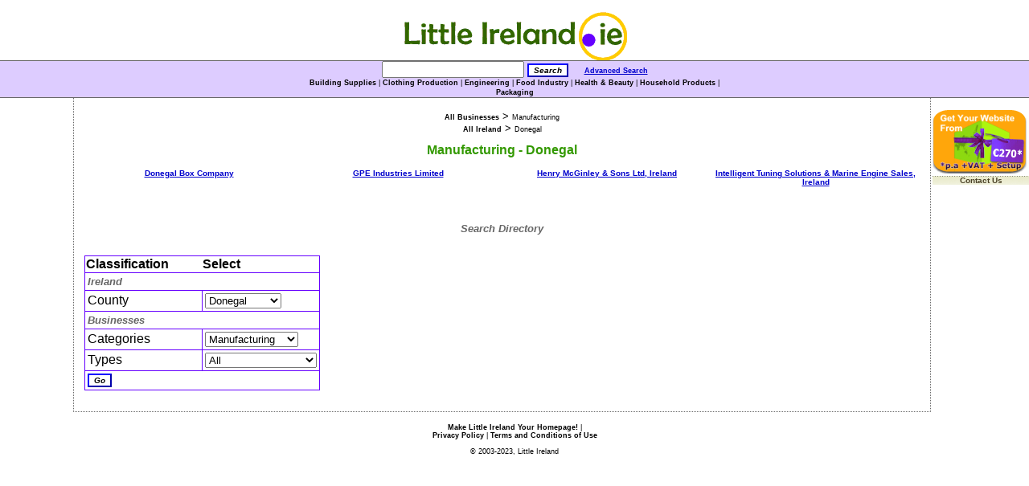

--- FILE ---
content_type: text/html; charset=UTF-8
request_url: https://www.littleireland.ie/directory/Donegal/Manufacturing/
body_size: 35326
content:


﻿
<!DOCTYPE html>
<html lang="en"> <!--ISO 2-letter language abbreviation-->
<head>
<title> Manufacturing, Donegal from Little Ireland, Small Businesses in Ireland </title><meta name="keywords" content=" Manufacturing Donegal Little Ireland Small Businesses in Ireland " /><meta name="description" content="Manufacturing, Donegal from Little Ireland, Small Businesses in Ireland" /><meta name="viewport" content="width=device-width, initial-scale=1" /><meta http-equiv="content-Type" content="text/html; charset=UTF-8" />
<script src="/scripts/images.js"></script>
<script src="/scripts/directorylist.js"></script>
<script src="/scripts/display.js"></script>
<script>if(IsMobile()){document.write("<link rel='stylesheet' href='/themem.css' type='text/css' />")}else{document.write("<link rel='stylesheet' href='/theme.css' type='text/css' />")}</script><noscript><link rel='stylesheet' href='/theme.css' type='text/css' /></noscript>
</head>
<body>
<div id="logo"><a href="/index.htm" title="Little Ireland Home"><img src="/images/littleirelandlogo.gif" alt="Little Ireland" height="60" width="279" /></a></div> <!--NL NS FL WD 209 Logo -->
<div class="topstrip"  id="topstrip">
<div id="toppart">
<form id="searchform" action="/search.php" method="post"><div class="inline">
<input type="text" name="search_text" aria-label="Search" value="" />
<input type="hidden" name="referrer" value="classified" />
<input tabindex="20" type="submit" name="search" value="Search" class="button" />
</div></form> &nbsp;&nbsp;&nbsp;&nbsp;<a href="/directory.php?advancedsearch=1" class="asmalllink">Advanced Search</a>

<!--First set of navigation here-->
<ul class="smallmenu"><li class="smallmenu"><a class="asmallmenu" href="/directory/Donegal/Manufacturing/Building-Supplies/">Building Supplies</a> | </li><li class="smallmenu"><a class="asmallmenu" href="/directory/Donegal/Manufacturing/Clothing-Production/">Clothing Production</a> | </li><li class="smallmenu"><a class="asmallmenu" href="/directory/Donegal/Manufacturing/Engineering/">Engineering</a> | </li><li class="smallmenu"><a class="asmallmenu" href="/directory/Donegal/Manufacturing/Food-Industry/">Food Industry</a> | </li><li class="smallmenu"><a class="asmallmenu" href="/directory/Donegal/Manufacturing/Health--Beauty/">Health &amp; Beauty</a> | </li><li class="smallmenu"><a class="asmallmenu" href="/directory/Donegal/Manufacturing/Household-Products/">Household Products</a> | </li></ul><ul class="smallmenu"><li class="smallmenu"><a class="asmallmenu" href="/directory/Donegal/Manufacturing/Packaging/">Packaging</a></li></ul></div>
</div>
<div id="mainarea">
<div id="general" class="general">
<br />
<a class="asmallmenu" href="/directory/Donegal/">All Businesses</a> &gt; <span class="smallmenu">Manufacturing</span><br /><a class="asmallmenu" href="/directory/Manufacturing/">All Ireland</a> &gt; <span class="verticalmenu">Donegal</span><br /><h1>Manufacturing - Donegal</h1><div class="searchtable" style="width:100%;" title="Search Results"><div class="trmimic">
<div class="searchcell" style="width:25%" ><a href="https://www.donegalboxcompany.com/">Donegal Box Company</a>
</div>
<div class="searchcell" style="width:25%" ><a href="https://www.gpeindustries.ie/">GPE Industries Limited</a>
</div>
<div class="searchcell" style="width:25%" ><a href="http://www.henrymcginley.ie/">Henry McGinley &amp; Sons Ltd, Ireland</a>
</div>
<div class="searchcell" style="width:25%" ><a href="https://www.itune.ie/">Intelligent Tuning Solutions &amp; Marine Engine Sales, Ireland</a>
</div>
</div>
</div><br /><br /><script>classes = new Array(2);classes[0]= new Object();(classes[0]).classes = new Array(32);(classes[0]).classes[0]= new Object();(classes[0]).classes[0].Name='Antrim';(classes[0]).classes[0].ID=11;((classes[0]).classes[0]).classes = new Array(0);(classes[0]).classes[1]= new Object();(classes[0]).classes[1].Name='Armagh';(classes[0]).classes[1].ID=12;((classes[0]).classes[1]).classes = new Array(0);(classes[0]).classes[2]= new Object();(classes[0]).classes[2].Name='Carlow';(classes[0]).classes[2].ID=13;((classes[0]).classes[2]).classes = new Array(0);(classes[0]).classes[3]= new Object();(classes[0]).classes[3].Name='Cavan';(classes[0]).classes[3].ID=14;((classes[0]).classes[3]).classes = new Array(0);(classes[0]).classes[4]= new Object();(classes[0]).classes[4].Name='Clare';(classes[0]).classes[4].ID=15;((classes[0]).classes[4]).classes = new Array(0);(classes[0]).classes[5]= new Object();(classes[0]).classes[5].Name='Cork';(classes[0]).classes[5].ID=16;((classes[0]).classes[5]).classes = new Array(0);(classes[0]).classes[6]= new Object();(classes[0]).classes[6].Name='Derry';(classes[0]).classes[6].ID=17;((classes[0]).classes[6]).classes = new Array(0);(classes[0]).classes[7]= new Object();(classes[0]).classes[7].Name='Donegal';(classes[0]).classes[7].ID=18;((classes[0]).classes[7]).classes = new Array(0);(classes[0]).classes[8]= new Object();(classes[0]).classes[8].Name='Down';(classes[0]).classes[8].ID=19;((classes[0]).classes[8]).classes = new Array(0);(classes[0]).classes[9]= new Object();(classes[0]).classes[9].Name='Dublin';(classes[0]).classes[9].ID=20;((classes[0]).classes[9]).classes = new Array(0);(classes[0]).classes[10]= new Object();(classes[0]).classes[10].Name='Fermanagh';(classes[0]).classes[10].ID=21;((classes[0]).classes[10]).classes = new Array(0);(classes[0]).classes[11]= new Object();(classes[0]).classes[11].Name='Galway';(classes[0]).classes[11].ID=22;((classes[0]).classes[11]).classes = new Array(0);(classes[0]).classes[12]= new Object();(classes[0]).classes[12].Name='Kerry';(classes[0]).classes[12].ID=23;((classes[0]).classes[12]).classes = new Array(0);(classes[0]).classes[13]= new Object();(classes[0]).classes[13].Name='Kildare';(classes[0]).classes[13].ID=24;((classes[0]).classes[13]).classes = new Array(0);(classes[0]).classes[14]= new Object();(classes[0]).classes[14].Name='Kilkenny';(classes[0]).classes[14].ID=25;((classes[0]).classes[14]).classes = new Array(0);(classes[0]).classes[15]= new Object();(classes[0]).classes[15].Name='Laois';(classes[0]).classes[15].ID=26;((classes[0]).classes[15]).classes = new Array(0);(classes[0]).classes[16]= new Object();(classes[0]).classes[16].Name='Leitrim';(classes[0]).classes[16].ID=27;((classes[0]).classes[16]).classes = new Array(0);(classes[0]).classes[17]= new Object();(classes[0]).classes[17].Name='Limerick';(classes[0]).classes[17].ID=28;((classes[0]).classes[17]).classes = new Array(0);(classes[0]).classes[18]= new Object();(classes[0]).classes[18].Name='Longford';(classes[0]).classes[18].ID=29;((classes[0]).classes[18]).classes = new Array(0);(classes[0]).classes[19]= new Object();(classes[0]).classes[19].Name='Louth';(classes[0]).classes[19].ID=30;((classes[0]).classes[19]).classes = new Array(0);(classes[0]).classes[20]= new Object();(classes[0]).classes[20].Name='Mayo';(classes[0]).classes[20].ID=31;((classes[0]).classes[20]).classes = new Array(0);(classes[0]).classes[21]= new Object();(classes[0]).classes[21].Name='Meath';(classes[0]).classes[21].ID=32;((classes[0]).classes[21]).classes = new Array(0);(classes[0]).classes[22]= new Object();(classes[0]).classes[22].Name='Monaghan';(classes[0]).classes[22].ID=33;((classes[0]).classes[22]).classes = new Array(0);(classes[0]).classes[23]= new Object();(classes[0]).classes[23].Name='Offaly';(classes[0]).classes[23].ID=34;((classes[0]).classes[23]).classes = new Array(0);(classes[0]).classes[24]= new Object();(classes[0]).classes[24].Name='Roscommon';(classes[0]).classes[24].ID=35;((classes[0]).classes[24]).classes = new Array(0);(classes[0]).classes[25]= new Object();(classes[0]).classes[25].Name='Sligo';(classes[0]).classes[25].ID=36;((classes[0]).classes[25]).classes = new Array(0);(classes[0]).classes[26]= new Object();(classes[0]).classes[26].Name='Tipperary';(classes[0]).classes[26].ID=37;((classes[0]).classes[26]).classes = new Array(0);(classes[0]).classes[27]= new Object();(classes[0]).classes[27].Name='Tyrone';(classes[0]).classes[27].ID=38;((classes[0]).classes[27]).classes = new Array(0);(classes[0]).classes[28]= new Object();(classes[0]).classes[28].Name='Waterford';(classes[0]).classes[28].ID=39;((classes[0]).classes[28]).classes = new Array(0);(classes[0]).classes[29]= new Object();(classes[0]).classes[29].Name='Westmeath';(classes[0]).classes[29].ID=40;((classes[0]).classes[29]).classes = new Array(0);(classes[0]).classes[30]= new Object();(classes[0]).classes[30].Name='Wexford';(classes[0]).classes[30].ID=41;((classes[0]).classes[30]).classes = new Array(0);(classes[0]).classes[31]= new Object();(classes[0]).classes[31].Name='Wicklow';(classes[0]).classes[31].ID=42;((classes[0]).classes[31]).classes = new Array(0);classes[1]= new Object();(classes[1]).classes = new Array(6);(classes[1]).classes[0]= new Object();(classes[1]).classes[0].Name='Accommodation';(classes[1]).classes[0].ID=1;((classes[1]).classes[0]).classes = new Array(6);((classes[1]).classes[0]).classes[0]= new Object();((classes[1]).classes[0]).classes[0].Name='B&amp;B';((classes[1]).classes[0]).classes[0].ID=45;(((classes[1]).classes[0]).classes[0]).classes = new Array(0);((classes[1]).classes[0]).classes[1]= new Object();((classes[1]).classes[0]).classes[1].Name='Camping &amp; Caravanning';((classes[1]).classes[0]).classes[1].ID=47;(((classes[1]).classes[0]).classes[1]).classes = new Array(0);((classes[1]).classes[0]).classes[2]= new Object();((classes[1]).classes[0]).classes[2].Name='Guest Houses';((classes[1]).classes[0]).classes[2].ID=48;(((classes[1]).classes[0]).classes[2]).classes = new Array(0);((classes[1]).classes[0]).classes[3]= new Object();((classes[1]).classes[0]).classes[3].Name='Hostels';((classes[1]).classes[0]).classes[3].ID=104;(((classes[1]).classes[0]).classes[3]).classes = new Array(0);((classes[1]).classes[0]).classes[4]= new Object();((classes[1]).classes[0]).classes[4].Name='Hotels';((classes[1]).classes[0]).classes[4].ID=44;(((classes[1]).classes[0]).classes[4]).classes = new Array(0);((classes[1]).classes[0]).classes[5]= new Object();((classes[1]).classes[0]).classes[5].Name='Self Catering';((classes[1]).classes[0]).classes[5].ID=46;(((classes[1]).classes[0]).classes[5]).classes = new Array(0);(classes[1]).classes[1]= new Object();(classes[1]).classes[1].Name='Leisure';(classes[1]).classes[1].ID=2;((classes[1]).classes[1]).classes = new Array(10);((classes[1]).classes[1]).classes[0]= new Object();((classes[1]).classes[1]).classes[0].Name='Art Galleries';((classes[1]).classes[1]).classes[0].ID=52;(((classes[1]).classes[1]).classes[0]).classes = new Array(0);((classes[1]).classes[1]).classes[1]= new Object();((classes[1]).classes[1]).classes[1].Name='Country Parks';((classes[1]).classes[1]).classes[1].ID=50;(((classes[1]).classes[1]).classes[1]).classes = new Array(0);((classes[1]).classes[1]).classes[2]= new Object();((classes[1]).classes[1]).classes[2].Name='Festivals';((classes[1]).classes[1]).classes[2].ID=57;(((classes[1]).classes[1]).classes[2]).classes = new Array(0);((classes[1]).classes[1]).classes[3]= new Object();((classes[1]).classes[1]).classes[3].Name='Horse Riding';((classes[1]).classes[1]).classes[3].ID=58;(((classes[1]).classes[1]).classes[3]).classes = new Array(0);((classes[1]).classes[1]).classes[4]= new Object();((classes[1]).classes[1]).classes[4].Name='Museums';((classes[1]).classes[1]).classes[4].ID=53;(((classes[1]).classes[1]).classes[4]).classes = new Array(0);((classes[1]).classes[1]).classes[5]= new Object();((classes[1]).classes[1]).classes[5].Name='Pubs &amp; Clubs';((classes[1]).classes[1]).classes[5].ID=54;(((classes[1]).classes[1]).classes[5]).classes = new Array(0);((classes[1]).classes[1]).classes[6]= new Object();((classes[1]).classes[1]).classes[6].Name='Restaurants';((classes[1]).classes[1]).classes[6].ID=56;(((classes[1]).classes[1]).classes[6]).classes = new Array(0);((classes[1]).classes[1]).classes[7]= new Object();((classes[1]).classes[1]).classes[7].Name='Sports';((classes[1]).classes[1]).classes[7].ID=55;(((classes[1]).classes[1]).classes[7]).classes = new Array(0);((classes[1]).classes[1]).classes[8]= new Object();((classes[1]).classes[1]).classes[8].Name='Theme Parks';((classes[1]).classes[1]).classes[8].ID=51;(((classes[1]).classes[1]).classes[8]).classes = new Array(0);((classes[1]).classes[1]).classes[9]= new Object();((classes[1]).classes[1]).classes[9].Name='Visitor Centres';((classes[1]).classes[1]).classes[9].ID=49;(((classes[1]).classes[1]).classes[9]).classes = new Array(0);(classes[1]).classes[2]= new Object();(classes[1]).classes[2].Name='Manufacturing';(classes[1]).classes[2].ID=3;((classes[1]).classes[2]).classes = new Array(7);((classes[1]).classes[2]).classes[0]= new Object();((classes[1]).classes[2]).classes[0].Name='Building Supplies';((classes[1]).classes[2]).classes[0].ID=60;(((classes[1]).classes[2]).classes[0]).classes = new Array(0);((classes[1]).classes[2]).classes[1]= new Object();((classes[1]).classes[2]).classes[1].Name='Clothing Production';((classes[1]).classes[2]).classes[1].ID=62;(((classes[1]).classes[2]).classes[1]).classes = new Array(0);((classes[1]).classes[2]).classes[2]= new Object();((classes[1]).classes[2]).classes[2].Name='Engineering';((classes[1]).classes[2]).classes[2].ID=59;(((classes[1]).classes[2]).classes[2]).classes = new Array(0);((classes[1]).classes[2]).classes[3]= new Object();((classes[1]).classes[2]).classes[3].Name='Food Industry';((classes[1]).classes[2]).classes[3].ID=63;(((classes[1]).classes[2]).classes[3]).classes = new Array(0);((classes[1]).classes[2]).classes[4]= new Object();((classes[1]).classes[2]).classes[4].Name='Health &amp; Beauty';((classes[1]).classes[2]).classes[4].ID=64;(((classes[1]).classes[2]).classes[4]).classes = new Array(0);((classes[1]).classes[2]).classes[5]= new Object();((classes[1]).classes[2]).classes[5].Name='Household Products';((classes[1]).classes[2]).classes[5].ID=61;(((classes[1]).classes[2]).classes[5]).classes = new Array(0);((classes[1]).classes[2]).classes[6]= new Object();((classes[1]).classes[2]).classes[6].Name='Packaging';((classes[1]).classes[2]).classes[6].ID=536;(((classes[1]).classes[2]).classes[6]).classes = new Array(0);(classes[1]).classes[3]= new Object();(classes[1]).classes[3].Name='Services';(classes[1]).classes[3].ID=4;((classes[1]).classes[3]).classes = new Array(45);((classes[1]).classes[3]).classes[0]= new Object();((classes[1]).classes[3]).classes[0].Name='Artists';((classes[1]).classes[3]).classes[0].ID=107;(((classes[1]).classes[3]).classes[0]).classes = new Array(0);((classes[1]).classes[3]).classes[1]= new Object();((classes[1]).classes[3]).classes[1].Name='Blacksmiths';((classes[1]).classes[3]).classes[1].ID=67;(((classes[1]).classes[3]).classes[1]).classes = new Array(0);((classes[1]).classes[3]).classes[2]= new Object();((classes[1]).classes[3]).classes[2].Name='Boarding Kennels';((classes[1]).classes[3]).classes[2].ID=143;(((classes[1]).classes[3]).classes[2]).classes = new Array(0);((classes[1]).classes[3]).classes[3]= new Object();((classes[1]).classes[3]).classes[3].Name='Building';((classes[1]).classes[3]).classes[3].ID=74;(((classes[1]).classes[3]).classes[3]).classes = new Array(0);((classes[1]).classes[3]).classes[4]= new Object();((classes[1]).classes[3]).classes[4].Name='Business';((classes[1]).classes[3]).classes[4].ID=80;(((classes[1]).classes[3]).classes[4]).classes = new Array(0);((classes[1]).classes[3]).classes[5]= new Object();((classes[1]).classes[3]).classes[5].Name='Car Sales &amp; Servicing';((classes[1]).classes[3]).classes[5].ID=72;(((classes[1]).classes[3]).classes[5]).classes = new Array(0);((classes[1]).classes[3]).classes[6]= new Object();((classes[1]).classes[3]).classes[6].Name='Carpenters';((classes[1]).classes[3]).classes[6].ID=78;(((classes[1]).classes[3]).classes[6]).classes = new Array(0);((classes[1]).classes[3]).classes[7]= new Object();((classes[1]).classes[3]).classes[7].Name='Catering';((classes[1]).classes[3]).classes[7].ID=131;(((classes[1]).classes[3]).classes[7]).classes = new Array(0);((classes[1]).classes[3]).classes[8]= new Object();((classes[1]).classes[3]).classes[8].Name='Cleaning';((classes[1]).classes[3]).classes[8].ID=118;(((classes[1]).classes[3]).classes[8]).classes = new Array(0);((classes[1]).classes[3]).classes[9]= new Object();((classes[1]).classes[3]).classes[9].Name='Community';((classes[1]).classes[3]).classes[9].ID=65;(((classes[1]).classes[3]).classes[9]).classes = new Array(0);((classes[1]).classes[3]).classes[10]= new Object();((classes[1]).classes[3]).classes[10].Name='Computers &amp; IT';((classes[1]).classes[3]).classes[10].ID=73;(((classes[1]).classes[3]).classes[10]).classes = new Array(0);((classes[1]).classes[3]).classes[11]= new Object();((classes[1]).classes[3]).classes[11].Name='Computing';((classes[1]).classes[3]).classes[11].ID=138;(((classes[1]).classes[3]).classes[11]).classes = new Array(0);((classes[1]).classes[3]).classes[12]= new Object();((classes[1]).classes[3]).classes[12].Name='Couriers';((classes[1]).classes[3]).classes[12].ID=139;(((classes[1]).classes[3]).classes[12]).classes = new Array(0);((classes[1]).classes[3]).classes[13]= new Object();((classes[1]).classes[3]).classes[13].Name='Decorators';((classes[1]).classes[3]).classes[13].ID=77;(((classes[1]).classes[3]).classes[13]).classes = new Array(0);((classes[1]).classes[3]).classes[14]= new Object();((classes[1]).classes[3]).classes[14].Name='Drilling';((classes[1]).classes[3]).classes[14].ID=130;(((classes[1]).classes[3]).classes[14]).classes = new Array(0);((classes[1]).classes[3]).classes[15]= new Object();((classes[1]).classes[3]).classes[15].Name='Driving Schools';((classes[1]).classes[3]).classes[15].ID=132;(((classes[1]).classes[3]).classes[15]).classes = new Array(0);((classes[1]).classes[3]).classes[16]= new Object();((classes[1]).classes[3]).classes[16].Name='Education';((classes[1]).classes[3]).classes[16].ID=109;(((classes[1]).classes[3]).classes[16]).classes = new Array(0);((classes[1]).classes[3]).classes[17]= new Object();((classes[1]).classes[3]).classes[17].Name='Electricians';((classes[1]).classes[3]).classes[17].ID=116;(((classes[1]).classes[3]).classes[17]).classes = new Array(0);((classes[1]).classes[3]).classes[18]= new Object();((classes[1]).classes[3]).classes[18].Name='Entertainers';((classes[1]).classes[3]).classes[18].ID=106;(((classes[1]).classes[3]).classes[18]).classes = new Array(0);((classes[1]).classes[3]).classes[19]= new Object();((classes[1]).classes[3]).classes[19].Name='Environmental';((classes[1]).classes[3]).classes[19].ID=135;(((classes[1]).classes[3]).classes[19]).classes = new Array(0);((classes[1]).classes[3]).classes[20]= new Object();((classes[1]).classes[3]).classes[20].Name='Equipment Hire &amp; Sales';((classes[1]).classes[3]).classes[20].ID=66;(((classes[1]).classes[3]).classes[20]).classes = new Array(0);((classes[1]).classes[3]).classes[21]= new Object();((classes[1]).classes[3]).classes[21].Name='Farming';((classes[1]).classes[3]).classes[21].ID=108;(((classes[1]).classes[3]).classes[21]).classes = new Array(0);((classes[1]).classes[3]).classes[22]= new Object();((classes[1]).classes[3]).classes[22].Name='Financial';((classes[1]).classes[3]).classes[22].ID=146;(((classes[1]).classes[3]).classes[22]).classes = new Array(0);((classes[1]).classes[3]).classes[23]= new Object();((classes[1]).classes[3]).classes[23].Name='Fuel Supplies';((classes[1]).classes[3]).classes[23].ID=533;(((classes[1]).classes[3]).classes[23]).classes = new Array(0);((classes[1]).classes[3]).classes[24]= new Object();((classes[1]).classes[3]).classes[24].Name='Funeral Directors';((classes[1]).classes[3]).classes[24].ID=140;(((classes[1]).classes[3]).classes[24]).classes = new Array(0);((classes[1]).classes[3]).classes[25]= new Object();((classes[1]).classes[3]).classes[25].Name='Gardeners';((classes[1]).classes[3]).classes[25].ID=117;(((classes[1]).classes[3]).classes[25]).classes = new Array(0);((classes[1]).classes[3]).classes[26]= new Object();((classes[1]).classes[3]).classes[26].Name='Hair &amp; Beauty';((classes[1]).classes[3]).classes[26].ID=124;(((classes[1]).classes[3]).classes[26]).classes = new Array(0);((classes[1]).classes[3]).classes[27]= new Object();((classes[1]).classes[3]).classes[27].Name='Health';((classes[1]).classes[3]).classes[27].ID=79;(((classes[1]).classes[3]).classes[27]).classes = new Array(0);((classes[1]).classes[3]).classes[28]= new Object();((classes[1]).classes[3]).classes[28].Name='Home Improvement';((classes[1]).classes[3]).classes[28].ID=75;(((classes[1]).classes[3]).classes[28]).classes = new Array(0);((classes[1]).classes[3]).classes[29]= new Object();((classes[1]).classes[3]).classes[29].Name='Insurance';((classes[1]).classes[3]).classes[29].ID=113;(((classes[1]).classes[3]).classes[29]).classes = new Array(0);((classes[1]).classes[3]).classes[30]= new Object();((classes[1]).classes[3]).classes[30].Name='Legal';((classes[1]).classes[3]).classes[30].ID=84;(((classes[1]).classes[3]).classes[30]).classes = new Array(0);((classes[1]).classes[3]).classes[31]= new Object();((classes[1]).classes[3]).classes[31].Name='Letting Agents';((classes[1]).classes[3]).classes[31].ID=69;(((classes[1]).classes[3]).classes[31]).classes = new Array(0);((classes[1]).classes[3]).classes[32]= new Object();((classes[1]).classes[3]).classes[32].Name='Party Hire';((classes[1]).classes[3]).classes[32].ID=119;(((classes[1]).classes[3]).classes[32]).classes = new Array(0);((classes[1]).classes[3]).classes[33]= new Object();((classes[1]).classes[3]).classes[33].Name='Photography';((classes[1]).classes[3]).classes[33].ID=68;(((classes[1]).classes[3]).classes[33]).classes = new Array(0);((classes[1]).classes[3]).classes[34]= new Object();((classes[1]).classes[3]).classes[34].Name='Plant Sales';((classes[1]).classes[3]).classes[34].ID=121;(((classes[1]).classes[3]).classes[34]).classes = new Array(0);((classes[1]).classes[3]).classes[35]= new Object();((classes[1]).classes[3]).classes[35].Name='Plumbers';((classes[1]).classes[3]).classes[35].ID=115;(((classes[1]).classes[3]).classes[35]).classes = new Array(0);((classes[1]).classes[3]).classes[36]= new Object();((classes[1]).classes[3]).classes[36].Name='Printing';((classes[1]).classes[3]).classes[36].ID=81;(((classes[1]).classes[3]).classes[36]).classes = new Array(0);((classes[1]).classes[3]).classes[37]= new Object();((classes[1]).classes[3]).classes[37].Name='Property Sales';((classes[1]).classes[3]).classes[37].ID=70;(((classes[1]).classes[3]).classes[37]).classes = new Array(0);((classes[1]).classes[3]).classes[38]= new Object();((classes[1]).classes[3]).classes[38].Name='Recruitment';((classes[1]).classes[3]).classes[38].ID=71;(((classes[1]).classes[3]).classes[38]).classes = new Array(0);((classes[1]).classes[3]).classes[39]= new Object();((classes[1]).classes[3]).classes[39].Name='Recycling';((classes[1]).classes[3]).classes[39].ID=126;(((classes[1]).classes[3]).classes[39]).classes = new Array(0);((classes[1]).classes[3]).classes[40]= new Object();((classes[1]).classes[3]).classes[40].Name='Removals';((classes[1]).classes[3]).classes[40].ID=129;(((classes[1]).classes[3]).classes[40]).classes = new Array(0);((classes[1]).classes[3]).classes[41]= new Object();((classes[1]).classes[3]).classes[41].Name='Security';((classes[1]).classes[3]).classes[41].ID=82;(((classes[1]).classes[3]).classes[41]).classes = new Array(0);((classes[1]).classes[3]).classes[42]= new Object();((classes[1]).classes[3]).classes[42].Name='Surveyors';((classes[1]).classes[3]).classes[42].ID=76;(((classes[1]).classes[3]).classes[42]).classes = new Array(0);((classes[1]).classes[3]).classes[43]= new Object();((classes[1]).classes[3]).classes[43].Name='Travel Agents';((classes[1]).classes[3]).classes[43].ID=83;(((classes[1]).classes[3]).classes[43]).classes = new Array(0);((classes[1]).classes[3]).classes[44]= new Object();((classes[1]).classes[3]).classes[44].Name='Waste';((classes[1]).classes[3]).classes[44].ID=142;(((classes[1]).classes[3]).classes[44]).classes = new Array(0);(classes[1]).classes[4]= new Object();(classes[1]).classes[4].Name='Shops';(classes[1]).classes[4].ID=5;((classes[1]).classes[4]).classes = new Array(22);((classes[1]).classes[4]).classes[0]= new Object();((classes[1]).classes[4]).classes[0].Name='Auto Accessories';((classes[1]).classes[4]).classes[0].ID=90;(((classes[1]).classes[4]).classes[0]).classes = new Array(0);((classes[1]).classes[4]).classes[1]= new Object();((classes[1]).classes[4]).classes[1].Name='Bathroom Supplies';((classes[1]).classes[4]).classes[1].ID=537;(((classes[1]).classes[4]).classes[1]).classes = new Array(0);((classes[1]).classes[4]).classes[2]= new Object();((classes[1]).classes[4]).classes[2].Name='Bicycles';((classes[1]).classes[4]).classes[2].ID=92;(((classes[1]).classes[4]).classes[2]).classes = new Array(0);((classes[1]).classes[4]).classes[3]= new Object();((classes[1]).classes[4]).classes[3].Name='Car Parts';((classes[1]).classes[4]).classes[3].ID=111;(((classes[1]).classes[4]).classes[3]).classes = new Array(0);((classes[1]).classes[4]).classes[4]= new Object();((classes[1]).classes[4]).classes[4].Name='Cards';((classes[1]).classes[4]).classes[4].ID=93;(((classes[1]).classes[4]).classes[4]).classes = new Array(0);((classes[1]).classes[4]).classes[5]= new Object();((classes[1]).classes[4]).classes[5].Name='Childrens Clothes &amp; Toys';((classes[1]).classes[4]).classes[5].ID=94;(((classes[1]).classes[4]).classes[5]).classes = new Array(0);((classes[1]).classes[4]).classes[6]= new Object();((classes[1]).classes[4]).classes[6].Name='Cleaning Equipment';((classes[1]).classes[4]).classes[6].ID=535;(((classes[1]).classes[4]).classes[6]).classes = new Array(0);((classes[1]).classes[4]).classes[7]= new Object();((classes[1]).classes[4]).classes[7].Name='Clothing';((classes[1]).classes[4]).classes[7].ID=86;(((classes[1]).classes[4]).classes[7]).classes = new Array(0);((classes[1]).classes[4]).classes[8]= new Object();((classes[1]).classes[4]).classes[8].Name='Flowers';((classes[1]).classes[4]).classes[8].ID=125;(((classes[1]).classes[4]).classes[8]).classes = new Array(0);((classes[1]).classes[4]).classes[9]= new Object();((classes[1]).classes[4]).classes[9].Name='Food';((classes[1]).classes[4]).classes[9].ID=85;(((classes[1]).classes[4]).classes[9]).classes = new Array(0);((classes[1]).classes[4]).classes[10]= new Object();((classes[1]).classes[4]).classes[10].Name='Footwear';((classes[1]).classes[4]).classes[10].ID=136;(((classes[1]).classes[4]).classes[10]).classes = new Array(0);((classes[1]).classes[4]).classes[11]= new Object();((classes[1]).classes[4]).classes[11].Name='Furniture';((classes[1]).classes[4]).classes[11].ID=97;(((classes[1]).classes[4]).classes[11]).classes = new Array(0);((classes[1]).classes[4]).classes[12]= new Object();((classes[1]).classes[4]).classes[12].Name='Garden';((classes[1]).classes[4]).classes[12].ID=88;(((classes[1]).classes[4]).classes[12]).classes = new Array(0);((classes[1]).classes[4]).classes[13]= new Object();((classes[1]).classes[4]).classes[13].Name='Gas &amp; Electrical';((classes[1]).classes[4]).classes[13].ID=95;(((classes[1]).classes[4]).classes[13]).classes = new Array(0);((classes[1]).classes[4]).classes[14]= new Object();((classes[1]).classes[4]).classes[14].Name='Gifts, Arts &amp; Crafts';((classes[1]).classes[4]).classes[14].ID=89;(((classes[1]).classes[4]).classes[14]).classes = new Array(0);((classes[1]).classes[4]).classes[15]= new Object();((classes[1]).classes[4]).classes[15].Name='Health Beauty';((classes[1]).classes[4]).classes[15].ID=91;(((classes[1]).classes[4]).classes[15]).classes = new Array(0);((classes[1]).classes[4]).classes[16]= new Object();((classes[1]).classes[4]).classes[16].Name='Heating &amp; Plumbing Supplies';((classes[1]).classes[4]).classes[16].ID=144;(((classes[1]).classes[4]).classes[16]).classes = new Array(0);((classes[1]).classes[4]).classes[17]= new Object();((classes[1]).classes[4]).classes[17].Name='Household';((classes[1]).classes[4]).classes[17].ID=87;(((classes[1]).classes[4]).classes[17]).classes = new Array(0);((classes[1]).classes[4]).classes[18]= new Object();((classes[1]).classes[4]).classes[18].Name='Machinery';((classes[1]).classes[4]).classes[18].ID=538;(((classes[1]).classes[4]).classes[18]).classes = new Array(0);((classes[1]).classes[4]).classes[19]= new Object();((classes[1]).classes[4]).classes[19].Name='Marine Supplies';((classes[1]).classes[4]).classes[19].ID=96;(((classes[1]).classes[4]).classes[19]).classes = new Array(0);((classes[1]).classes[4]).classes[20]= new Object();((classes[1]).classes[4]).classes[20].Name='Stationery';((classes[1]).classes[4]).classes[20].ID=137;(((classes[1]).classes[4]).classes[20]).classes = new Array(0);((classes[1]).classes[4]).classes[21]= new Object();((classes[1]).classes[4]).classes[21].Name='Toys';((classes[1]).classes[4]).classes[21].ID=145;(((classes[1]).classes[4]).classes[21]).classes = new Array(0);(classes[1]).classes[5]= new Object();(classes[1]).classes[5].Name='Transport';(classes[1]).classes[5].ID=6;((classes[1]).classes[5]).classes = new Array(8);((classes[1]).classes[5]).classes[0]= new Object();((classes[1]).classes[5]).classes[0].Name='Air Travel';((classes[1]).classes[5]).classes[0].ID=103;(((classes[1]).classes[5]).classes[0]).classes = new Array(0);((classes[1]).classes[5]).classes[1]= new Object();((classes[1]).classes[5]).classes[1].Name='Bicycle Hire';((classes[1]).classes[5]).classes[1].ID=102;(((classes[1]).classes[5]).classes[1]).classes = new Array(0);((classes[1]).classes[5]).classes[2]= new Object();((classes[1]).classes[5]).classes[2].Name='Buses &amp; Coaches';((classes[1]).classes[5]).classes[2].ID=98;(((classes[1]).classes[5]).classes[2]).classes = new Array(0);((classes[1]).classes[5]).classes[3]= new Object();((classes[1]).classes[5]).classes[3].Name='Car &amp; Van Hire';((classes[1]).classes[5]).classes[3].ID=101;(((classes[1]).classes[5]).classes[3]).classes = new Array(0);((classes[1]).classes[5]).classes[4]= new Object();((classes[1]).classes[5]).classes[4].Name='Ferries &amp; Boats';((classes[1]).classes[5]).classes[4].ID=100;(((classes[1]).classes[5]).classes[4]).classes = new Array(0);((classes[1]).classes[5]).classes[5]= new Object();((classes[1]).classes[5]).classes[5].Name='Haulage';((classes[1]).classes[5]).classes[5].ID=127;(((classes[1]).classes[5]).classes[5]).classes = new Array(0);((classes[1]).classes[5]).classes[6]= new Object();((classes[1]).classes[5]).classes[6].Name='Taxis';((classes[1]).classes[5]).classes[6].ID=105;(((classes[1]).classes[5]).classes[6]).classes = new Array(0);((classes[1]).classes[5]).classes[7]= new Object();((classes[1]).classes[5]).classes[7].Name='Trains';((classes[1]).classes[5]).classes[7].ID=99;(((classes[1]).classes[5]).classes[7]).classes = new Array(0);</script><h2>Search Directory</h2><form id="addform" action="/directory.php" method="post"><div><br /><table class="tablewithborder"><thead><tr><th style="width:50%">Classification</th><th style="width:50%">Select</th></tr></thead><tbody><tr><td colspan="2"><div class="heading2"> Ireland </div></td></tr><tr><td>County</td><td><select name="ClassList00" onchange="swaplist(this, 0,0,1,true)" ><option value="-1">All</option><option value="11">Antrim</option><option value="12">Armagh</option><option value="13">Carlow</option><option value="14">Cavan</option><option value="15">Clare</option><option value="16">Cork</option><option value="17">Derry</option><option value="18" selected="selected">Donegal</option><option value="19">Down</option><option value="20">Dublin</option><option value="21">Fermanagh</option><option value="22">Galway</option><option value="23">Kerry</option><option value="24">Kildare</option><option value="25">Kilkenny</option><option value="26">Laois</option><option value="27">Leitrim</option><option value="28">Limerick</option><option value="29">Longford</option><option value="30">Louth</option><option value="31">Mayo</option><option value="32">Meath</option><option value="33">Monaghan</option><option value="34">Offaly</option><option value="35">Roscommon</option><option value="36">Sligo</option><option value="37">Tipperary</option><option value="38">Tyrone</option><option value="39">Waterford</option><option value="40">Westmeath</option><option value="41">Wexford</option><option value="42">Wicklow</option></select><script>if((classes[0]).classes!=null)document.forms['addform'].ClassList00.classes=(classes[0]).classes;</script></td></tr><tr><td colspan="2"><div class="heading2"> Businesses </div></td></tr><tr><td>Categories</td><td><select name="ClassList10" onchange="swaplist(this, 1,0,2,true)" ><option value="-1">All</option><option value="1">Accommodation</option><option value="2">Leisure</option><option value="3" selected="selected">Manufacturing</option><option value="4">Services</option><option value="5">Shops</option><option value="6">Transport</option></select><script>if((classes[1]).classes!=null)document.forms['addform'].ClassList10.classes=(classes[1]).classes;</script></td></tr><tr><td>Types</td><td><select name="ClassList11" onchange="swaplist(this, 1,1,2,true)" ><option value="-1">All</option><option value="60">Building Supplies</option><option value="62">Clothing Production</option><option value="59">Engineering</option><option value="63">Food Industry</option><option value="64">Health &amp; Beauty</option><option value="61">Household Products</option><option value="536">Packaging</option></select><script>if(((classes[1]).classes[0]).classes!=null)document.forms['addform'].ClassList11.classes=((classes[1]).classes[0]).classes;</script><script>
				document.forms['addform'].ClassList10.childList=document.forms['addform'].ClassList11</script></td></tr><tr><td colspan="2"><input type="hidden" name="LanguageID" value="0" /><input type="hidden" name="ClassificationSpeciesID" value="1" /><input type="hidden" name="FormCallback" value="1" /><input class="button" type="submit" name="submit" value="Go" /></td></tr></tbody></table></div></form></div>
<div id="leftnavigation">
</div>
<div id="rightnavigation">
﻿<span class="nav"><a class="nav" title="Get Your Website From 270 euro p.a. + Setup + VAT" href="https://www.webbery.ie"><img src="/images/getyourwebsite.png" height="81" width="120" alt="Get Your Website From 270 euro p.a. + Setup + VAT" /></a></span>
<br />
<div class="navbarHead">
<span class="nav"><a class="nav" href="https://www.webbery.ie/contacts.htm">Contact Us</a></span>
</div>


<!--Special-->
</div>
</div>
<div  id="footText" class="footText">
<a onClick="this.style.behavior='url(#default#homepage)'; this.setHomePage('https://www.littleireland.ie');" href="#" class="asmallmenu">Make Little Ireland Your Homepage!</a> | <!--NS NL Website Address-->  <!--NS Name-->
<br />
<span class="footText"><a href="/privacy.htm" class="asmallmenu">Privacy Policy</a> | <a href="/termsandconditions.htm" class="asmallmenu">Terms and Conditions of Use</a></span><br />
<br />
<span class="smallmenu">&copy; 2003-2023, Little Ireland<br /></span> <!--NS Name-->
</div>
<noscript>
<div>This site requires a browser which supports JavaScript. 
Please upgrade your browser to use this site.</div>
</noscript>
</body>
</html>


--- FILE ---
content_type: text/css
request_url: https://www.littleireland.ie/theme.css
body_size: 9838
content:
* img
{
	border:0;
}
.general
{
	font-family: Arial, sans-serif;
	font-size: small;
	background: transparent;
	color: #000000;
}
.userdiv
{
	padding:1em;
}
#logo
{
	text-align: center;
}
#dash
{
	width: 2%;
}
#mainarea 
{
	border-left: 0px; 
	border-top: 0px; 
	border-right: 0px; 
	border-bottom: 0px; 
	padding-right: 0px; 
	padding-left: 0px; 
	padding-bottom: 5px; 
	vertical-align: middle; 
	padding-top: 0px; 
	text-align: center;
	position:relative;
}
#general
{
	border-left: #666666 1px dotted; 
	border-top: 0px; 
	border-right: #666666 1px dotted; 
	border-bottom: #666666 1px dotted; 
	padding-left: 1em;
	padding-right: 1em;
	padding-top:0;
	padding-bottom:1em;
	position:relative;
	margin-left:7em;
	margin-right: 122px;
	text-align: center;
}
#ageneral
{
	text-align: left;
}
.inline
{
	display:inline;
}
#toppart
{
	position:relative;
	margin: auto;
}
#leftnavigation
{
	position: absolute;
	width: 7em;
	left:0;
	top:0;
	text-align: left;
	padding: 1em 0 1em 0;
}
#rightnavigation
{
	position: absolute;
	width:120px;
	right: 0;
	top:0;
	padding: 1em 0 1em 0;
	margin:0;
}
#searchtable
{
	border:0;
	text-align: center;
	width:100%;
	display:table;
}
#contacts
{
	text-align: left;
	width:100%;
}
table.contactsform
{
	border-color: #6600FF #6600FF #6600FF #6600FF;
	border-collapse : collapse;
	text-align: left;
	border: outset 1pt;
}
td.contactsform
{
	border: inset 1pt;
	border-color: #6600FF #6600FF #6600FF #6600FF;
	border-collapse : collapse;
	text-align: left;
	border: outset 1pt;
}
table
{
	border-color: #6600FF #6600FF #6600FF #6600FF;
	border-collapse : collapse;
	border-style: solid;
	text-align:left;
	border:0;
}
.tablewithborder
{
	border-color: #6600FF #6600FF #6600FF #6600FF;
	border-collapse : collapse;
	border-width:1px;
	border-style:solid;
}
.tablewithborder td
{
	border-color: #6600FF #6600FF #6600FF #6600FF;
	border-collapse : collapse;
	padding:3px;
	border-width:1px;
	border-style:solid;
}

td
{
	border-color : #6600FF #6600FF #6600FF #6600FF;
}
.gbold
{
	font-weight: bold;
}
.gitalic
{
	font-style: italic;
}
.small
{
	font-size: x-small;
}
#searchform
{
	display : inline;
}
ul#businessnavigation
{
margin: 0;
padding: 1px 1px 1px 1px;
}

#businessnavigation li
{
display: inline;
list-style-type: none;
}
ul.smallmenu
{
margin: 0;
padding: 1px 1px 1px 1px;
}

li.verticalmenu
{
list-style-type: none;
}
ul.verticalmenu
{
margin: 0;
padding: 1px 1px 1px 1px;
}

li.smallmenu
{
display: inline;
list-style-type: none;
}
.search
{
	text-align : left;
	vertical-align : top;
}
td.search
{
	padding: 4px 4px 4px 4px;
	
}
.searchcell
{
	display:table-cell;
	padding: 4px 4px 4px 4px;
}
.tablemimic
{
	display:table;
}
.tdmimic
{
	display:table-cell;
}
.trmimic
{
	display:table-row;
}
body
{
	margin-bottom : 0%;
	margin-left : 0%;
	margin-right : 0%;
	margin-top : 0%;
	margin : 0% 0% 0% 0%;
	background: #FFFFFF;
	font-size: small;
	font-family:Arial, sans-serif;
	color: #000000;
	text-align:left;
}
.navbarHead
{
	background: #EBEBD0 url(/images/gray-fade.gif) repeat-x;
	color:#000000;
	font-weight: bold; 
}
.navbar
{
	background: transparent;
	color:#000000;
	font-weight: bold; 
}
.button
{
	font-family:  Arial, sans-serif;
	font-size:x-small;
	font-weight:bold;
	font-style:italic;
	background : #FFFFFF;
	color: #000000;
	border-color: #0000FF;
}
.basket 
{
	font-size: medium;
	font-family: Arial, sans-serif;
	color: #000000;
	background: transparent;
	border-color: #000000;
}
.contacts 
{
	font-size: medium;
    font-family:  Arial, sans-serif;
	background: transparent;
	color: #000000;
}
.list
{
	font-weight: normal;
	font-style: italic;
	font-size: small;
}
h1
{
	font-family:Verdana, Arial, sans-serif; 	
	font-weight: bold;
	font-style: normal;
	font-size: medium;
	color: #339900;
	background: transparent;
	text-align : center;
}
.heading1 
{  
	font-size: medium; 
	font-weight: bold;
	font-style: normal;
	font-family:Verdana, Arial, sans-serif; 	
	color: #339900;
	background: transparent;
}
h2
{
	font-family: Arial, sans-serif;
	font-weight: bold;
	font-style: italic;
	font-size: small;
	color: #666666;
	background:transparent;
}
.heading2
{
	font-family:Arial, sans-serif; 	
    	font-weight: bold;
	font-style: italic;
	font-size: small;
	color: #666666;
	background:transparent;
}
h3
{
	font-weight: bold;
	font-style: normal;
	color: #666666;
	font-size: small;
}
.heading3
{
	font-weight: bold;
	font-style: normal;
	color: #666666;
	font-size: small;
}
.logo
{
	background: transparent;
	color: #000000;
	font-size: large;
	font-family: Arial, sans-serif;
	font-weight: normal;
	border : 0px;
}
.logoarea
{
	background: transparent;
	color: #000000;
	font-size: x-large;
	font-family:"Script MT Bold","Commercial Script BT", "Handscript SF", serif;
	font-weight: bold;
	border-color:#000000;
}
.menu1
{
	background: transparent;
	color: #CC0000;
	font-size: x-small;
	font-family:Arial, sans-serif;
	font-weight: bold;
	border-color: #CC0000;
	border-top-width: 0px;
	border-left-width: 0px;
	border-right-width: 0px;
	border-bottom-width: 0px;
}	
.menu2
{
	background :transparent;
	color:#000000;
	font-size: x-small;
	font-family:Arial, sans-serif;
	font-weight: bold;
	border-color: #FFFFFF;
}	
.smallmenu
{
	background :transparent;
	color:#000000;
	font-size: xx-small;
	font-family:Arial, sans-serif;
	font-weight: normal;
	border-color: #FFFFFF;
}
.verticalmenu
{
	background :transparent;
	color:#000000;
	font-size: xx-small;
	font-family:Arial, sans-serif;
	font-weight: normal;
	border-color: #FFFFFF;
}
td.smallmenu
{
	width:25%;
}
table.smallmenu
{
	width:100%;
}
.smallGray {
	font-size: x-small; color: #666666;
}
.footText {
	font-size: xx-small; 
	font-style: normal; 
}
#footText
{
	text-align: center;
	padding: 1em 1em 1em 1em;
}
a:link {
	color: #0000cc; text-decoration: underline; font-size:x-small; font-weight: bold;
}
a:visited {
	color: #993366; text-decoration: underline; font-size:x-small;font-weight: bold;
}
a:hover {
	color: #c60000; text-decoration: underline; font-size:x-small;font-weight: bold;
}
a.alogo{color: #000000;font-weight:bold;font-size:xx-large; text-decoration:none; background-color:transparent;}
a.alogo:active{color:#FFFF00; font-weight:bold;font-size:xx-large;text-decoration:none;background-color:transparent;}
a.alogo:hover{color:#FFFF00; font-weight:bold;font-size:xx-large;text-decoration:none;background-color:transparent;}
a.amenu1{color:#FFCC00; font-weight:bold; font-size:x-small;text-decoration:none;background-color:transparent;}
a.amenu1:visited{color:#990099; font-weight:bold; font-size:x-small;text-decoration:none;background-color:transparent;}
a.amenu1:active{color:#FF00FF; font-weight:bold; font-size:x-small;text-decoration:none;background-color:transparent;}
a.amenu1:hover{color:#cc00ff; font-weight:bold; font-size:x-small;text-decoration:none;background-color:transparent;}
a.amenu2{color:#000000; font-weight:bold; font-size:x-small;text-decoration:none;background-color:transparent;}
a.amenu2:visited{color:#993366; font-weight:bold; font-size:x-small;text-decoration:none;background-color:transparent;}
a.amenu2:active{color:#6699FF; font-weight:bold; font-size:x-small;text-decoration:none;background-color:transparent;}
a.amenu2:hover{color:#FF00FF; font-weight:bold; font-size:x-small;text-decoration:none;background-color:transparent;}
a.asmallmenu{color:#000000; font-weight:bold; font-size:xx-small;text-decoration:none;background-color:transparent;}
a.asmallmenu:active{color:#FFCC00; font-weight:bold; font-size:xx-small;text-decoration:none;background-color:transparent;}
a.asmallmenu:visited{color:#cc00ff; font-weight:bold; font-size:xx-small;text-decoration:none;background-color:transparent;}
a.asmallmenu:hover{color:#FF00FF; font-weight:bold; font-size:xx-small;text-decoration:none;background-color:transparent;}
a.asmalllink{color: #0000cc; font-weight:bold; font-size:xx-small;background-color:transparent;}
a.asmalllink:active{color: #000000; font-weight:bold; font-size:xx-small;background-color:transparent;}
a.asmalllink:visited{color: #993366; font-weight:bold; font-size:xx-small;background-color:transparent;}
a.asmalllink:hover{color: #c60000; font-weight:bold; font-size:xx-small;background-color:transparent;}
.topstrip {
	border-right: 0px; 
	border-top: #666666 1px solid; 
	border-left: 0px; 
	border-bottom: #666666 1px solid; 
	padding-right: 0px; 
	padding-left: 0px; 
	padding-bottom: 0px; 
	vertical-align: middle; 
	padding-top: 0px; 
	background-color: #DDCCFF; 
	text-align: center;
}
#topstrip
{
	position:relative;
}
td.dash {
	background-position: left center; 
	background-image: url(/images/single_dot.gif); 
	background-repeat: repeat-y
}
.borderBottomSolid {
	padding-bottom: 5px; 
	padding-top: 5px; 
	border-bottom: #baba9f 1px dashed;
}
td.borderBottomSolid {
	border-bottom: #f0f0f0 1px solid;
}
a.NavSub:link {
	font-size: small; color: #4b4227; font-style: normal; background-color: transparent; text-decoration: none
}
a.NavSub:visited {
	color: #4b4227; background-color: transparent; text-decoration: none
}
a.NavSub:hover {
	color: #c60000; text-decoration: underline
}
a.nav:link {
	color: #4b4227; background-color: transparent; text-decoration: none
}
a.nav:visited {
	color: #4b4227; background-color: transparent; text-decoration: none
}
a.nav:hover {
	color: #c60000; text-decoration: underline
}
.center
{
	text-align:center;
}


--- FILE ---
content_type: application/javascript
request_url: https://www.littleireland.ie/scripts/display.js
body_size: 11791
content:
<!--hide this script from non-javascript-enabled browsers
var _imageWindow;
_imageWindow=null;
var d=null;
//image should be an image in /images/ directory
// and x and y should be its size
function DisplayImage(image,x,y, description)
{
	var msg="";
	msg+="<!DOCTYPE html>\n";
	msg+="<html lang=\"en\">\n";
	msg+="<head>";
	msg+="<title>"+description+"</title>";
	msg+="<link rel=\"stylesheet\" href=\"theme.css\" type=\"text/css\" />";
	msg+="</head>";
	msg+="<body class=\"popupimage\"><div>";
	// display the image
	msg+="<img class=\"userimage\" src=\""+image+"\" alt=\""+description+"\" width=\""+x+"\" height=\""+y+"\" />";
	// add the description under the title
	msg+="<br />";
	msg+="<h2>"+description+"</h2>";
	// have a close button
	msg+="<form action=\"\"><div>";
	msg+="<input type=\"button\" class=\"button\" value=\"Close\" onclick=\"javascript:window.close();\" />";
	msg+="</div></form></div>";
	msg+="</body>";
	msg+="</html>";	
	return msg;
}
// use href="javascript:imagepopup('img.jpg','858','523','image of donegal');
function imagepopup(image,x,y, description) 
{
	// window sizes slight bigger than the image to display
	var xwin=x+50;
	var ywin=y+120;
	var msg;
	if(_imageWindow!=null)
	{
		_imageWindow.close();
		_imageWindow=null;
	}
    
	_imageWindow=window.open("","_figWindow","resizable,toolbar=no,scrollbars=yes,width="+xwin+",height="+ywin);
	d=_imageWindow.document;
	msg = DisplayImage(image, x, y, description);
	d.write(msg);
	
    _imageWindow.opener = top;
}
// for a filmstrip thumbnail in a link when clicked put the href into the placeholder and the title into the description
function showImage (linkobj, placeholderId, descriptionId, newWidth, newHeight) 
{ 
	if (document.getElementById && linkobj) 
	{ 
		var placeholder=document.getElementById(placeholderId);
		var descriptionElement=document.getElementById(descriptionId);	
		var newTitle=null;
		if (linkobj.title) 
		{ 
			newTitle = linkobj.title; 
		} 
		else if(linkobj.childNodes)
		{ 
			newTitle = linkobj.childNodes[0].nodeValue; 
		} 

		if(placeholder)
		{
			placeholder.src = linkobj.href; 
			placeholder.width=newWidth;
			placeholder.height=newHeight;
			if(placeholder.title && newTitle)
			{
				if(placeholder.alt)
				{
					placeholder.alt=newTitle;
				}
				placeholder.title=newTitle;
			}
		}
		if(descriptionElement && descriptionElement.childNodes)
		{
			if (newTitle) 
			{ 
				descriptionElement.childNodes[0].nodeValue = newTitle; 
			} 
		}
		return false; 
	} 
	else 
	{ 
		return true; 
	} 
}
// storybook code
var imageCount = 0;
var maxImages=0;
var deftext;
var ImageInfoArray;
var srcDir="/classified/";
var theNext=1;
var thePrev=-1;
var imgElementId;
var txtElementId;
var hrefId;
var imgElement= null;
var txtElement = null;
var hrefElement = null;
function ImageInfo(file, description,height,width, popupURL, popupHeight, popupWidth) 
{
	this.file=file;
	this.description=description;
	this.height=height;
	this.width=width;
	this.popupURL=popupURL;
	this.popupWidth=popupWidth;
	this.popupHeight=popupHeight;
}

function InitialiseStoryBook(infoArray, theTextElementId, theImageElementId, theHrefId)
{
	ImageInfoArray=infoArray;
	txtElementId=theTextElementId;
	imgElementId=theImageElementId;
	maxImages=infoArray.length;
	imageCount=0;
	hrefId=theHrefId;
}

function getimage(direction) 
{
	if ((direction == theNext) && (imageCount <maxImages-1)) {
		imageCount ++;
	}
	else if((direction == thePrev) && (imageCount > 0)) {
		imageCount --;
	}
	else if((direction == theNext) && (imageCount == maxImages-1)){
		imageCount = 0;
	}
	else if((direction == thePrev) && (imageCount == 0)){
		imageCount = maxImages-1;
	}
	// just retrieve the image element the first time.
	if(document.getElementById  && !imgElement)
	{
		imgElement=document.getElementById(imgElementId);
		txtElement=document.getElementById(txtElementId);
		hrefElement=document.getElementById(hrefId);
	}
	if(imgElement)
	{
		imgElement.src= srcDir + ImageInfoArray[imageCount].file;
		imgElement.width=ImageInfoArray[imageCount].width;
		imgElement.height=ImageInfoArray[imageCount].height;
		imgElement.alt=ImageInfoArray[imageCount].description;
		imgElement.title=ImageInfoArray[imageCount].description;
	}
	if(txtElement)
	{
		txtElement.innerHTML = ImageInfoArray[imageCount].description;
	}
	if(hrefElement)
	{
		hrefElement.href=ImageInfoArray[imageCount].popupURL;

		var newURL=ImageInfoArray[imageCount].popupURL;
		var baseURL=location.href.substring(0,location.href.lastIndexOf('/')+1);
		var popupHeight=ImageInfoArray[imageCount].popupHeight;
		var popupWidth=ImageInfoArray[imageCount].popupWidth;
		var description=ImageInfoArray[imageCount].description;
		// we need to also pass the new sizes and the title
		if(newURL!="" && newURL!="#")
		{
			hrefElement.onclick=function(){
				GB_showCenter(description,baseURL+newURL,popupHeight,popupWidth);
				return false;
				};
		}
		else
		{
			hrefElement.onclick="";
		}
	}
}
function getnextimage()
{
	getimage(theNext);
}
function getprevimage()
{
	getimage(thePrev);
}
function IsMobile()
{
	// used to change a tel link to visible if this is a mobile phone - removed iPod dec 2013. Added BB.*Mobile for blackberry 10 March 2014. Opera Mini could be a tablet - possibly include 'phone'
	var IsMobile=false;
	if ((navigator.userAgent.match(/(iPhone|BlackBerry|BB.*Mobile|Android.*Mobile|webOS|Windows CE|IEMobile|Opera Mini|Opera Mobi|HTC|LG-|LGE|SAMSUNG|Samsung|SEC-SGH|Symbian|Nokia)/i)) ) 
	{
		IsMobile=true;
	}
	return IsMobile;
}
function right(e) 
{ 
if (event && event.button && (event.button == 2 || event.button == 3)) { alert('This Page is right click protected!'); return false; } 
if (e && e.button && (e.button == 2 || e.button == 3)) { alert('This Page is right click protected!'); return false; } return true; 
}
function swapStyleSheet(sheetid, newsheet)
{
	var e=document.getElementById(sheetid);
	if(e)
	{
		e.setAttribute('href', newsheet);
	}
}
function setSlideshowVisibility()
{
	var e=document.getElementById("aslideshow");
	setVisible(e);
}
	
// called on onload to set visible 
function setVisible(e)
{
	if(e)
	{
		var v=e.style.visibility;
		//alert("in setVisible "+e.id+" visibility "+v);
		if(v == 'hidden' || v=='')
		{
			//var c = e.children;
			e.style.visibility='visible';
			// alert("setVisible "+e.id);

			//var i;
			//for (i = 0; i < c.length; i++) 
			//{
    		//	c[i].style.visibility = 'visible';
			//}
			var ec=document.getElementById("slideshowcontainer");
			if(ec)
			{
				ec.style.display = 'none';
				ec.style.display = 'block';
			}
		}
	}
}
function toggle_visibility(id,nextid) 
{
	var e = document.getElementById(id);
	var nexte=document.getElementById(nextid);
	if(e)
	{
       	if(e.style.visibility == 'hidden')
		{
          	e.style.visibility = 'visible';
		 	if(nexte)
			{
				e.style.position="static";
				e.style.top=0;
				nexte.style.top=0;
			}
		}
		else
	   	{
          	e.style.visibility = 'hidden';
		 	if(nexte)
			{
				e.style.position="absolute";
				e.style.top=0;
				nexte.style.top=0;
			}		
	   }
	}
}
function IsHomePage()
{
	var homeFileName="index.htm";
    var url = window.location.pathname;
    var filename = url.substring(url.lastIndexOf('/')+1);
	var IsHomePage=false;
    if(filename==homeFileName || filename=="")
	{
		IsHomePage=true;
	}
	return IsHomePage;
}
var originaltext="";
var originaltarget="";
// id should be a list element containing links (type A). If number of elements inside id is less than or equal to n+1, do nothing
// altid is to be used if id is not defined
// otherwise check if the n+1th element is hidden. If it is not then change the text in the nth element to moretext and make the n+1th element and upwards hidden
// if the n+1th element is hidden then change the nth element text back to its original text and change the visibility of the other items (>n+1) to inherit
// container is the div containing the navigation (we change its height)
function toggle_menuvisibility(id,altid,n,moretext, containerid) 
{
	var e = document.getElementById(id);
	// the childNodes may include spaces(!) but these should have been edited out
	var menuItems;
	var hidden="hidden";
	var inherit="inherit";
	var anchortext="A";
	// don't display Home button on the home page if there are more than n menu items - won't work on gaeilge sites
	var homeText="Home";
	var container=document.getElementById(containerid);

	var newtarget="javascript:toggle_menuvisibility('"+id+"','"+altid+"',"+n+",'"+moretext+"','"+containerid+"');";
	var i=0;
	var length;
	var menuitemheight=0;
	var box;
	// need to change the a href this function on the nth element (or n+1th on the home page) and  also change the text to more
	var m=n;
	var isHome=IsHomePage();
	var minMenuItems=2;
	var maxMenuItems=0;
	var indexHome=0;
	var topPosition=0;
	
	if(!e)
	{
		e=document.getElementById(altid);
	}
	if(!e)
	{
		return;
	}
	menuItems=e.childNodes;
	length=menuItems.length;
	maxMenuItems=length;
	// On the home page show one more item but hide the home button, but show at least 2 items otherwise looks silly
	if(isHome)
	{
		m=n+1;
	}
	// assume all the menuitems are the same height
	// if there aren't many menu items then display them all unless this is the home page - hide home
	if(length < m+1)
	{
		if(isHome && length>minMenuItems)
		{
			maxMenuItems=length-1;
			if(menuItems[indexHome].style)
			{
				menuItems[indexHome].style.visibility=hidden;
				menuItems[indexHome].style.height=0;
				box = menuItems[length-1].firstChild.getBoundingClientRect();
				menuitemheight=box.bottom-box.top;
				container.style.height=(maxMenuItems)*menuitemheight+"px";
				topPosition = container.offsetTop;
				topPosition-=menuitemheight;
				container.style.top = topPosition+"px";
			}
		}
		return;
	}
	else
	{
		if(isHome)
		{
			menuItems[indexHome].style.visibility=hidden;
			menuItems[indexHome].style.height=0;
			maxMenuItems=length-1;
		}
		if(menuItems[m].style.visibility!=hidden)
		{
			originaltext=menuItems[m-1].firstChild.innerHTML;
			menuItems[m-1].firstChild.innerHTML=moretext;
			if(menuItems[m-1].firstChild.tagName.toUpperCase()==anchortext)
			{
				originaltarget=menuItems[m-1].firstChild.href;
				menuItems[m-1].firstChild.href=newtarget;
				box = menuItems[m-1].firstChild.getBoundingClientRect();
				menuitemheight=box.bottom-box.top;
			}
			
			for(i = m; i < length; i++) 
			{
				if(menuItems[i].style)
				{
					menuItems[i].style.visibility=hidden;
				}
			}
			if(isHome)
			{
				topPosition = container.offsetTop;
				topPosition-=menuitemheight;
				container.style.top = topPosition+"px";
			}
			container.style.height=n*menuitemheight+"px";
		}
		// change the text back and unhide the rest of the menu
		else
		{
			if(originaltext!="")
			{
				// the child should be an anchor
				menuItems[m-1].firstChild.innerHTML=originaltext;
				menuItems[m-1].firstChild.href=originaltarget;
				box = menuItems[m-1].firstChild.getBoundingClientRect();
				menuitemheight=box.bottom-box.top;
			}
			for(i = m; i < length; i++) 
			{
				if(menuItems[i].style)
				{
					menuItems[i].style.visibility=inherit;
				}
			}
			if(isHome)
			{
				topPosition = container.offsetTop;
				topPosition-=menuitemheight;
				container.style.top = topPosition+"px";
			}
			container.style.height=(maxMenuItems)*menuitemheight+"px";
		}
	}
	return;
}
// -->

--- FILE ---
content_type: application/javascript
request_url: https://www.littleireland.ie/scripts/images.js
body_size: 5508
content:
<!--hide this script from non-javascript-enabled browsers

/* Functions that swap images. */
function WebswapImage() 
{ 
	var i,j=0,x,a=WebswapImage.arguments; 
	document.Websr=new Array; 
	if(document.getElementById)
	{
		for(i=0;i<(a.length-2);i+=3)
		{
	   		if ((x=document.getElementById(a[i]))!=null)
			{
				document.Websr[j++]=x; if(!x.oSrc) x.oSrc=x.src; 		
				x.src=a[i+2];
			}
		}
	}
}
function WebswapImgRestore() 
{ 
  	var i,x,a=document.Websr; 
	for(i=0;a&&i<a.length&&(x=a[i])&&x.oSrc;i++) x.src=x.oSrc;
}

function WebpreloadImages() 
{ 
	var d=document; 
	if(d.images)
	{ 
		if(!d.Webp) d.Webp=new Array();
   		var i,j=d.Webp.length,a=WebpreloadImages.arguments; 
		for(i=0; i<a.length; i++)
		{
   			if (a[i].indexOf("#")!=0)
			{ 
			d.Webp[j]=new Image; 
			d.Webp[j++].src=a[i];
			}
		}
	}
}

// this is no frames version
function WebberyMenu(targ,selObj,restore)
{ 
    var extra="";
	var save;
	var uid=0;
	if(targ)
	{
        uid = getUID();
        if(uid !=0)
        {
		    extra = "?UID=";
            extra += uid;
        }
		save=selObj.selectedIndex;
		selObj.selectedIndex=restore;
		eval(targ+".location='"+selObj.options[save].value+extra+"'");
	}
}
// This example is from JavaScript: The Definitive Guide, 3rd Edition.
// That book and this example were Written by David Flanagan.
// They are Copyright (c) 1996, 1997, 1998 O'Reilly & Associates.
// This example is provided WITHOUT WARRANTY either expressed or implied.
// You may study, use, modify, and distribute it for any purpose,
// as long as this notice is retained.

/*
 * This function parses ampersand-separated name=value argument pairs from
 * the query string of the URL. It stores the name=value pairs in 
 * properties of an object and returns that object.
 */
function getArgs() {
    var args = new Object();
    var query = location.search.substring(1);  // Get query string.
    var pairs = query.split("&");              // Break at comma.
    for(var i = 0; i < pairs.length; i++) {
	var pos = pairs[i].indexOf('=');       // Look for "name=value".
	if (pos == -1) continue;               // If not found, skip.
	var argname = pairs[i].substring(0,pos);  // Extract the name.
	var value = pairs[i].substring(pos+1); // Extract the value.
	args[argname] = unescape(value);          // Store as a property.
    }
    return args;                               // Return the object.
}

function checkUID() 
{
    var position = location.search.search(/UID/i);  // Get position of the UID string
	var UID =0;
	var UIDString="UID=";
	var newString;
	if(position>0)
	{
		UID=getUID();
	}
    if(position<0 || UID==0)
	{
		// look if a cookie has been stored
		var allcookies=document.cookie;
		position=allcookies.indexOf(UIDString);
		var start=position+UIDString.length;
		var end=allcookies.indexOf(";", start);
		if(end<0)
		{
			end=allcookies.length;
		}
		if(end>0)
		{
			UID=allcookies.substring(start, end);
			newString = "?UID="+UID;
			if(UID>0)
			{
				location.replace(location.pathname+newString);
			}
		}

	}
	if(position<0 ||UID==0)
	{
		// find a suitable UID
		UID = Math.random()*100000000;
		UID=Math.ceil(UID);
		if(UID>0)
		{
			newString = "?UID="+UID;
			location.replace(location.pathname+newString);
			// store the new UID value as a cookie
			var nextYear=new Date();
			nextYear.setFullYear(nextYear.getFullYear()+1);
			document.cookie=UIDString+UID+"; expires="+nextYear.toGMTString()+"; path=/";
		}

	}
	return UID;
}

function checkSSL() 
{
	var secure="https:";
	var protocol = location.protocol;
	var url=location.href;
	var newurl;
	// don't do this if working on localhost
	if(url.search(/localhost/i)<0)
	{
		if(protocol != secure)
		{
		// replace the protocol part of the URL
			newurl = url.replace(protocol, secure);
			location.replace(newurl);		
		}
	}
	return;
}
function getUID() 
{
    var position = location.search.search(/UID/i);  // Get position of the UID string
	var UID=0;
    if(position>0)
	{
		// find a suitable UID
		var query = location.search.substring(1);  // Get query string.
		var pairs = query.split("&");              // Break at ampersand.
		for(var i = 0; i < pairs.length; i++) 
		{
			var pos = pairs[i].indexOf('=');       // Look for "name=value".
			if (pos == -1) continue;               // If not found, skip.
			var argname = pairs[i].substring(0,pos);  // Extract the name.
			var value = pairs[i].substring(pos+1); // Extract the value.
			if(argname=="UID")
			{
				UID=unescape(value);
				break;
			}
		}
	}
	return UID;
}

var success=-1;

function getSuccess() {
    var position = location.search.search(/success/i);  // Get position of the UID string
    if(position>0)
	{
		// find a suitable UID
		var query = location.search.substring(1);  // Get query string.
		var pairs = query.split("&");              // Break at comma.
		for(var i = 0; i < pairs.length; i++) 
		{
			var pos = pairs[i].indexOf('=');       // Look for "name=value".
			if (pos == -1) continue;               // If not found, skip.
			var argname = pairs[i].substring(0,pos);  // Extract the name.
			var value = pairs[i].substring(pos+1); // Extract the value.
			if(argname=="success")
			{
				success=unescape(value);
			}
		}
	}
	return success;
}

function reDo()
{ 
	window.location.reload(false); 
}

// -->



--- FILE ---
content_type: application/javascript
request_url: https://www.littleireland.ie/scripts/directorylist.js
body_size: 3253
content:
<!--
var classes;
// list is the current list object
// if forsearch is true then this is being used for a public search and requires 'ALL' options
// if it is false it is being used by the classifications editing 
function swaplist(list, strand, stage, nStages, forsearch) 
{
	var i;
	var j;
	var n;
	
// This is called by a list to change the values displayed by the child
	var save;
	var parentval;
	var childList;
	var found=-1;
	// used by class editing
	var sisterEdit;
	sisterEdit="edit"+strand+stage;
	if(stage < nStages-1)
	{
		childList=list.childList;
		n=stage+1;
		if(list.length > 0)
		{
			save= list.selectedIndex; 
			if(save <0)
			{
				save=0;
			}
			parentval=list.options[save].value; 
			pclasses=list.classes;
			// used by class editing
			if(document.forms['addform'].elements[sisterEdit] != null)
			{
				document.forms['addform'].elements[sisterEdit].value=list.options[save].text; 
			}
			if(pclasses != null)
			{
				// the parentval may be blank in which case we should empty the child list
				if(parentval >0)
				{
					// find the classes member that has the correct ID
					for(i=0;i<pclasses.length && (found<0);i++)
					{	
						if(pclasses[i].ID == parentval)
						{
							childList.options.length=0;
							// add in a blank line
							if(forsearch)
							{
								childList.options[0]=new Option("",-1);
							}
							for(j=0; j<((pclasses[i]).classes).length;j++)
							{
								if(forsearch)
								{
									l=j+1;
								}
								else
								{
									l=j;
								}
								childList.options[l]=new Option(((pclasses[i]).classes[j]).Name,((pclasses[i]).classes[j]).ID);
							}
							found=i;
							childList.classes=pclasses[i].classes;
						}
					}
				}
				else
				{
					childList.options.length=0;
					childList.classes=null;
				}
			}
			else
			{
				childList.options.length=0;
				childList.classes=null;
			}
		}
		else
		{
			childList.options.length=0;
			childList.classes=null;
		}
			
	}
	else if(!forsearch)
	{
		editchange(list, strand, stage);
	}

	// this can be called when we have just set the parent list to be empty (forsearch case) so there is nothing selected
	if(forsearch && stage < nStages-1 && childList.childList != null)
	{
		swaplist(childList, strand, stage+1, nStages);
	}
	else if(!forsearch && stage < nStages && childList!= null)
	{
		swaplist(childList, strand, stage+1, nStages);
	}

	return true;
}
// The first argument is the select 
function editchange(list, strand, stage)
{
	var sisterEdit;
	sisterEdit="edit"+strand+stage;
	var save;
	save= list.selectedIndex; 
	if(document.forms['addform'].elements[sisterEdit] != null)
	{
		if(save >=0)
		{
			document.forms['addform'].elements[sisterEdit].value=list.options[save].text; 
		}
		else
		{
			document.forms['addform'].elements[sisterEdit].value=""; 
		}		
	}
    return (true);
}
function deleteconfirm()
{
	var msg;
	msg = "Warning: Deleting this class will also delete any of its subclasses. Some classifications may also need to be removed by this action. Are you sure you want to delete the indicated class? ";
	return (confirm(msg));
}
//-->
